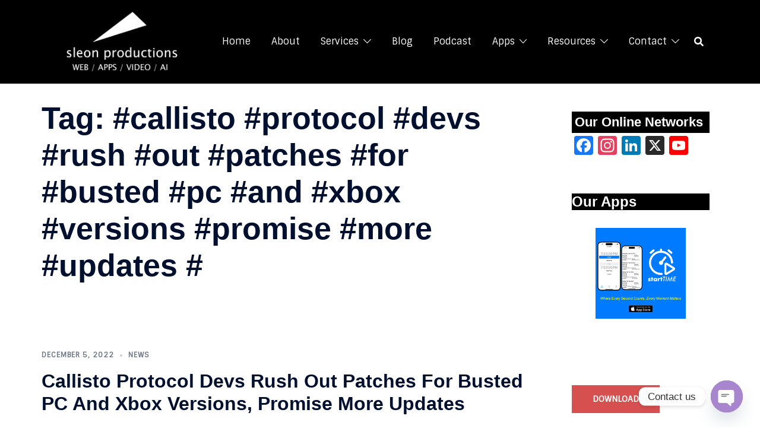

--- FILE ---
content_type: text/html; charset=utf-8
request_url: https://www.google.com/recaptcha/api2/anchor?ar=1&k=6LdczIEUAAAAAAP8FIXdyjIzSxZ4s62__loZcetf&co=aHR0cHM6Ly9zbGVvbnByb2R1Y3Rpb25zLmNvbTo0NDM.&hl=en&v=PoyoqOPhxBO7pBk68S4YbpHZ&size=invisible&anchor-ms=20000&execute-ms=30000&cb=qrdg3s7rhg9
body_size: 48652
content:
<!DOCTYPE HTML><html dir="ltr" lang="en"><head><meta http-equiv="Content-Type" content="text/html; charset=UTF-8">
<meta http-equiv="X-UA-Compatible" content="IE=edge">
<title>reCAPTCHA</title>
<style type="text/css">
/* cyrillic-ext */
@font-face {
  font-family: 'Roboto';
  font-style: normal;
  font-weight: 400;
  font-stretch: 100%;
  src: url(//fonts.gstatic.com/s/roboto/v48/KFO7CnqEu92Fr1ME7kSn66aGLdTylUAMa3GUBHMdazTgWw.woff2) format('woff2');
  unicode-range: U+0460-052F, U+1C80-1C8A, U+20B4, U+2DE0-2DFF, U+A640-A69F, U+FE2E-FE2F;
}
/* cyrillic */
@font-face {
  font-family: 'Roboto';
  font-style: normal;
  font-weight: 400;
  font-stretch: 100%;
  src: url(//fonts.gstatic.com/s/roboto/v48/KFO7CnqEu92Fr1ME7kSn66aGLdTylUAMa3iUBHMdazTgWw.woff2) format('woff2');
  unicode-range: U+0301, U+0400-045F, U+0490-0491, U+04B0-04B1, U+2116;
}
/* greek-ext */
@font-face {
  font-family: 'Roboto';
  font-style: normal;
  font-weight: 400;
  font-stretch: 100%;
  src: url(//fonts.gstatic.com/s/roboto/v48/KFO7CnqEu92Fr1ME7kSn66aGLdTylUAMa3CUBHMdazTgWw.woff2) format('woff2');
  unicode-range: U+1F00-1FFF;
}
/* greek */
@font-face {
  font-family: 'Roboto';
  font-style: normal;
  font-weight: 400;
  font-stretch: 100%;
  src: url(//fonts.gstatic.com/s/roboto/v48/KFO7CnqEu92Fr1ME7kSn66aGLdTylUAMa3-UBHMdazTgWw.woff2) format('woff2');
  unicode-range: U+0370-0377, U+037A-037F, U+0384-038A, U+038C, U+038E-03A1, U+03A3-03FF;
}
/* math */
@font-face {
  font-family: 'Roboto';
  font-style: normal;
  font-weight: 400;
  font-stretch: 100%;
  src: url(//fonts.gstatic.com/s/roboto/v48/KFO7CnqEu92Fr1ME7kSn66aGLdTylUAMawCUBHMdazTgWw.woff2) format('woff2');
  unicode-range: U+0302-0303, U+0305, U+0307-0308, U+0310, U+0312, U+0315, U+031A, U+0326-0327, U+032C, U+032F-0330, U+0332-0333, U+0338, U+033A, U+0346, U+034D, U+0391-03A1, U+03A3-03A9, U+03B1-03C9, U+03D1, U+03D5-03D6, U+03F0-03F1, U+03F4-03F5, U+2016-2017, U+2034-2038, U+203C, U+2040, U+2043, U+2047, U+2050, U+2057, U+205F, U+2070-2071, U+2074-208E, U+2090-209C, U+20D0-20DC, U+20E1, U+20E5-20EF, U+2100-2112, U+2114-2115, U+2117-2121, U+2123-214F, U+2190, U+2192, U+2194-21AE, U+21B0-21E5, U+21F1-21F2, U+21F4-2211, U+2213-2214, U+2216-22FF, U+2308-230B, U+2310, U+2319, U+231C-2321, U+2336-237A, U+237C, U+2395, U+239B-23B7, U+23D0, U+23DC-23E1, U+2474-2475, U+25AF, U+25B3, U+25B7, U+25BD, U+25C1, U+25CA, U+25CC, U+25FB, U+266D-266F, U+27C0-27FF, U+2900-2AFF, U+2B0E-2B11, U+2B30-2B4C, U+2BFE, U+3030, U+FF5B, U+FF5D, U+1D400-1D7FF, U+1EE00-1EEFF;
}
/* symbols */
@font-face {
  font-family: 'Roboto';
  font-style: normal;
  font-weight: 400;
  font-stretch: 100%;
  src: url(//fonts.gstatic.com/s/roboto/v48/KFO7CnqEu92Fr1ME7kSn66aGLdTylUAMaxKUBHMdazTgWw.woff2) format('woff2');
  unicode-range: U+0001-000C, U+000E-001F, U+007F-009F, U+20DD-20E0, U+20E2-20E4, U+2150-218F, U+2190, U+2192, U+2194-2199, U+21AF, U+21E6-21F0, U+21F3, U+2218-2219, U+2299, U+22C4-22C6, U+2300-243F, U+2440-244A, U+2460-24FF, U+25A0-27BF, U+2800-28FF, U+2921-2922, U+2981, U+29BF, U+29EB, U+2B00-2BFF, U+4DC0-4DFF, U+FFF9-FFFB, U+10140-1018E, U+10190-1019C, U+101A0, U+101D0-101FD, U+102E0-102FB, U+10E60-10E7E, U+1D2C0-1D2D3, U+1D2E0-1D37F, U+1F000-1F0FF, U+1F100-1F1AD, U+1F1E6-1F1FF, U+1F30D-1F30F, U+1F315, U+1F31C, U+1F31E, U+1F320-1F32C, U+1F336, U+1F378, U+1F37D, U+1F382, U+1F393-1F39F, U+1F3A7-1F3A8, U+1F3AC-1F3AF, U+1F3C2, U+1F3C4-1F3C6, U+1F3CA-1F3CE, U+1F3D4-1F3E0, U+1F3ED, U+1F3F1-1F3F3, U+1F3F5-1F3F7, U+1F408, U+1F415, U+1F41F, U+1F426, U+1F43F, U+1F441-1F442, U+1F444, U+1F446-1F449, U+1F44C-1F44E, U+1F453, U+1F46A, U+1F47D, U+1F4A3, U+1F4B0, U+1F4B3, U+1F4B9, U+1F4BB, U+1F4BF, U+1F4C8-1F4CB, U+1F4D6, U+1F4DA, U+1F4DF, U+1F4E3-1F4E6, U+1F4EA-1F4ED, U+1F4F7, U+1F4F9-1F4FB, U+1F4FD-1F4FE, U+1F503, U+1F507-1F50B, U+1F50D, U+1F512-1F513, U+1F53E-1F54A, U+1F54F-1F5FA, U+1F610, U+1F650-1F67F, U+1F687, U+1F68D, U+1F691, U+1F694, U+1F698, U+1F6AD, U+1F6B2, U+1F6B9-1F6BA, U+1F6BC, U+1F6C6-1F6CF, U+1F6D3-1F6D7, U+1F6E0-1F6EA, U+1F6F0-1F6F3, U+1F6F7-1F6FC, U+1F700-1F7FF, U+1F800-1F80B, U+1F810-1F847, U+1F850-1F859, U+1F860-1F887, U+1F890-1F8AD, U+1F8B0-1F8BB, U+1F8C0-1F8C1, U+1F900-1F90B, U+1F93B, U+1F946, U+1F984, U+1F996, U+1F9E9, U+1FA00-1FA6F, U+1FA70-1FA7C, U+1FA80-1FA89, U+1FA8F-1FAC6, U+1FACE-1FADC, U+1FADF-1FAE9, U+1FAF0-1FAF8, U+1FB00-1FBFF;
}
/* vietnamese */
@font-face {
  font-family: 'Roboto';
  font-style: normal;
  font-weight: 400;
  font-stretch: 100%;
  src: url(//fonts.gstatic.com/s/roboto/v48/KFO7CnqEu92Fr1ME7kSn66aGLdTylUAMa3OUBHMdazTgWw.woff2) format('woff2');
  unicode-range: U+0102-0103, U+0110-0111, U+0128-0129, U+0168-0169, U+01A0-01A1, U+01AF-01B0, U+0300-0301, U+0303-0304, U+0308-0309, U+0323, U+0329, U+1EA0-1EF9, U+20AB;
}
/* latin-ext */
@font-face {
  font-family: 'Roboto';
  font-style: normal;
  font-weight: 400;
  font-stretch: 100%;
  src: url(//fonts.gstatic.com/s/roboto/v48/KFO7CnqEu92Fr1ME7kSn66aGLdTylUAMa3KUBHMdazTgWw.woff2) format('woff2');
  unicode-range: U+0100-02BA, U+02BD-02C5, U+02C7-02CC, U+02CE-02D7, U+02DD-02FF, U+0304, U+0308, U+0329, U+1D00-1DBF, U+1E00-1E9F, U+1EF2-1EFF, U+2020, U+20A0-20AB, U+20AD-20C0, U+2113, U+2C60-2C7F, U+A720-A7FF;
}
/* latin */
@font-face {
  font-family: 'Roboto';
  font-style: normal;
  font-weight: 400;
  font-stretch: 100%;
  src: url(//fonts.gstatic.com/s/roboto/v48/KFO7CnqEu92Fr1ME7kSn66aGLdTylUAMa3yUBHMdazQ.woff2) format('woff2');
  unicode-range: U+0000-00FF, U+0131, U+0152-0153, U+02BB-02BC, U+02C6, U+02DA, U+02DC, U+0304, U+0308, U+0329, U+2000-206F, U+20AC, U+2122, U+2191, U+2193, U+2212, U+2215, U+FEFF, U+FFFD;
}
/* cyrillic-ext */
@font-face {
  font-family: 'Roboto';
  font-style: normal;
  font-weight: 500;
  font-stretch: 100%;
  src: url(//fonts.gstatic.com/s/roboto/v48/KFO7CnqEu92Fr1ME7kSn66aGLdTylUAMa3GUBHMdazTgWw.woff2) format('woff2');
  unicode-range: U+0460-052F, U+1C80-1C8A, U+20B4, U+2DE0-2DFF, U+A640-A69F, U+FE2E-FE2F;
}
/* cyrillic */
@font-face {
  font-family: 'Roboto';
  font-style: normal;
  font-weight: 500;
  font-stretch: 100%;
  src: url(//fonts.gstatic.com/s/roboto/v48/KFO7CnqEu92Fr1ME7kSn66aGLdTylUAMa3iUBHMdazTgWw.woff2) format('woff2');
  unicode-range: U+0301, U+0400-045F, U+0490-0491, U+04B0-04B1, U+2116;
}
/* greek-ext */
@font-face {
  font-family: 'Roboto';
  font-style: normal;
  font-weight: 500;
  font-stretch: 100%;
  src: url(//fonts.gstatic.com/s/roboto/v48/KFO7CnqEu92Fr1ME7kSn66aGLdTylUAMa3CUBHMdazTgWw.woff2) format('woff2');
  unicode-range: U+1F00-1FFF;
}
/* greek */
@font-face {
  font-family: 'Roboto';
  font-style: normal;
  font-weight: 500;
  font-stretch: 100%;
  src: url(//fonts.gstatic.com/s/roboto/v48/KFO7CnqEu92Fr1ME7kSn66aGLdTylUAMa3-UBHMdazTgWw.woff2) format('woff2');
  unicode-range: U+0370-0377, U+037A-037F, U+0384-038A, U+038C, U+038E-03A1, U+03A3-03FF;
}
/* math */
@font-face {
  font-family: 'Roboto';
  font-style: normal;
  font-weight: 500;
  font-stretch: 100%;
  src: url(//fonts.gstatic.com/s/roboto/v48/KFO7CnqEu92Fr1ME7kSn66aGLdTylUAMawCUBHMdazTgWw.woff2) format('woff2');
  unicode-range: U+0302-0303, U+0305, U+0307-0308, U+0310, U+0312, U+0315, U+031A, U+0326-0327, U+032C, U+032F-0330, U+0332-0333, U+0338, U+033A, U+0346, U+034D, U+0391-03A1, U+03A3-03A9, U+03B1-03C9, U+03D1, U+03D5-03D6, U+03F0-03F1, U+03F4-03F5, U+2016-2017, U+2034-2038, U+203C, U+2040, U+2043, U+2047, U+2050, U+2057, U+205F, U+2070-2071, U+2074-208E, U+2090-209C, U+20D0-20DC, U+20E1, U+20E5-20EF, U+2100-2112, U+2114-2115, U+2117-2121, U+2123-214F, U+2190, U+2192, U+2194-21AE, U+21B0-21E5, U+21F1-21F2, U+21F4-2211, U+2213-2214, U+2216-22FF, U+2308-230B, U+2310, U+2319, U+231C-2321, U+2336-237A, U+237C, U+2395, U+239B-23B7, U+23D0, U+23DC-23E1, U+2474-2475, U+25AF, U+25B3, U+25B7, U+25BD, U+25C1, U+25CA, U+25CC, U+25FB, U+266D-266F, U+27C0-27FF, U+2900-2AFF, U+2B0E-2B11, U+2B30-2B4C, U+2BFE, U+3030, U+FF5B, U+FF5D, U+1D400-1D7FF, U+1EE00-1EEFF;
}
/* symbols */
@font-face {
  font-family: 'Roboto';
  font-style: normal;
  font-weight: 500;
  font-stretch: 100%;
  src: url(//fonts.gstatic.com/s/roboto/v48/KFO7CnqEu92Fr1ME7kSn66aGLdTylUAMaxKUBHMdazTgWw.woff2) format('woff2');
  unicode-range: U+0001-000C, U+000E-001F, U+007F-009F, U+20DD-20E0, U+20E2-20E4, U+2150-218F, U+2190, U+2192, U+2194-2199, U+21AF, U+21E6-21F0, U+21F3, U+2218-2219, U+2299, U+22C4-22C6, U+2300-243F, U+2440-244A, U+2460-24FF, U+25A0-27BF, U+2800-28FF, U+2921-2922, U+2981, U+29BF, U+29EB, U+2B00-2BFF, U+4DC0-4DFF, U+FFF9-FFFB, U+10140-1018E, U+10190-1019C, U+101A0, U+101D0-101FD, U+102E0-102FB, U+10E60-10E7E, U+1D2C0-1D2D3, U+1D2E0-1D37F, U+1F000-1F0FF, U+1F100-1F1AD, U+1F1E6-1F1FF, U+1F30D-1F30F, U+1F315, U+1F31C, U+1F31E, U+1F320-1F32C, U+1F336, U+1F378, U+1F37D, U+1F382, U+1F393-1F39F, U+1F3A7-1F3A8, U+1F3AC-1F3AF, U+1F3C2, U+1F3C4-1F3C6, U+1F3CA-1F3CE, U+1F3D4-1F3E0, U+1F3ED, U+1F3F1-1F3F3, U+1F3F5-1F3F7, U+1F408, U+1F415, U+1F41F, U+1F426, U+1F43F, U+1F441-1F442, U+1F444, U+1F446-1F449, U+1F44C-1F44E, U+1F453, U+1F46A, U+1F47D, U+1F4A3, U+1F4B0, U+1F4B3, U+1F4B9, U+1F4BB, U+1F4BF, U+1F4C8-1F4CB, U+1F4D6, U+1F4DA, U+1F4DF, U+1F4E3-1F4E6, U+1F4EA-1F4ED, U+1F4F7, U+1F4F9-1F4FB, U+1F4FD-1F4FE, U+1F503, U+1F507-1F50B, U+1F50D, U+1F512-1F513, U+1F53E-1F54A, U+1F54F-1F5FA, U+1F610, U+1F650-1F67F, U+1F687, U+1F68D, U+1F691, U+1F694, U+1F698, U+1F6AD, U+1F6B2, U+1F6B9-1F6BA, U+1F6BC, U+1F6C6-1F6CF, U+1F6D3-1F6D7, U+1F6E0-1F6EA, U+1F6F0-1F6F3, U+1F6F7-1F6FC, U+1F700-1F7FF, U+1F800-1F80B, U+1F810-1F847, U+1F850-1F859, U+1F860-1F887, U+1F890-1F8AD, U+1F8B0-1F8BB, U+1F8C0-1F8C1, U+1F900-1F90B, U+1F93B, U+1F946, U+1F984, U+1F996, U+1F9E9, U+1FA00-1FA6F, U+1FA70-1FA7C, U+1FA80-1FA89, U+1FA8F-1FAC6, U+1FACE-1FADC, U+1FADF-1FAE9, U+1FAF0-1FAF8, U+1FB00-1FBFF;
}
/* vietnamese */
@font-face {
  font-family: 'Roboto';
  font-style: normal;
  font-weight: 500;
  font-stretch: 100%;
  src: url(//fonts.gstatic.com/s/roboto/v48/KFO7CnqEu92Fr1ME7kSn66aGLdTylUAMa3OUBHMdazTgWw.woff2) format('woff2');
  unicode-range: U+0102-0103, U+0110-0111, U+0128-0129, U+0168-0169, U+01A0-01A1, U+01AF-01B0, U+0300-0301, U+0303-0304, U+0308-0309, U+0323, U+0329, U+1EA0-1EF9, U+20AB;
}
/* latin-ext */
@font-face {
  font-family: 'Roboto';
  font-style: normal;
  font-weight: 500;
  font-stretch: 100%;
  src: url(//fonts.gstatic.com/s/roboto/v48/KFO7CnqEu92Fr1ME7kSn66aGLdTylUAMa3KUBHMdazTgWw.woff2) format('woff2');
  unicode-range: U+0100-02BA, U+02BD-02C5, U+02C7-02CC, U+02CE-02D7, U+02DD-02FF, U+0304, U+0308, U+0329, U+1D00-1DBF, U+1E00-1E9F, U+1EF2-1EFF, U+2020, U+20A0-20AB, U+20AD-20C0, U+2113, U+2C60-2C7F, U+A720-A7FF;
}
/* latin */
@font-face {
  font-family: 'Roboto';
  font-style: normal;
  font-weight: 500;
  font-stretch: 100%;
  src: url(//fonts.gstatic.com/s/roboto/v48/KFO7CnqEu92Fr1ME7kSn66aGLdTylUAMa3yUBHMdazQ.woff2) format('woff2');
  unicode-range: U+0000-00FF, U+0131, U+0152-0153, U+02BB-02BC, U+02C6, U+02DA, U+02DC, U+0304, U+0308, U+0329, U+2000-206F, U+20AC, U+2122, U+2191, U+2193, U+2212, U+2215, U+FEFF, U+FFFD;
}
/* cyrillic-ext */
@font-face {
  font-family: 'Roboto';
  font-style: normal;
  font-weight: 900;
  font-stretch: 100%;
  src: url(//fonts.gstatic.com/s/roboto/v48/KFO7CnqEu92Fr1ME7kSn66aGLdTylUAMa3GUBHMdazTgWw.woff2) format('woff2');
  unicode-range: U+0460-052F, U+1C80-1C8A, U+20B4, U+2DE0-2DFF, U+A640-A69F, U+FE2E-FE2F;
}
/* cyrillic */
@font-face {
  font-family: 'Roboto';
  font-style: normal;
  font-weight: 900;
  font-stretch: 100%;
  src: url(//fonts.gstatic.com/s/roboto/v48/KFO7CnqEu92Fr1ME7kSn66aGLdTylUAMa3iUBHMdazTgWw.woff2) format('woff2');
  unicode-range: U+0301, U+0400-045F, U+0490-0491, U+04B0-04B1, U+2116;
}
/* greek-ext */
@font-face {
  font-family: 'Roboto';
  font-style: normal;
  font-weight: 900;
  font-stretch: 100%;
  src: url(//fonts.gstatic.com/s/roboto/v48/KFO7CnqEu92Fr1ME7kSn66aGLdTylUAMa3CUBHMdazTgWw.woff2) format('woff2');
  unicode-range: U+1F00-1FFF;
}
/* greek */
@font-face {
  font-family: 'Roboto';
  font-style: normal;
  font-weight: 900;
  font-stretch: 100%;
  src: url(//fonts.gstatic.com/s/roboto/v48/KFO7CnqEu92Fr1ME7kSn66aGLdTylUAMa3-UBHMdazTgWw.woff2) format('woff2');
  unicode-range: U+0370-0377, U+037A-037F, U+0384-038A, U+038C, U+038E-03A1, U+03A3-03FF;
}
/* math */
@font-face {
  font-family: 'Roboto';
  font-style: normal;
  font-weight: 900;
  font-stretch: 100%;
  src: url(//fonts.gstatic.com/s/roboto/v48/KFO7CnqEu92Fr1ME7kSn66aGLdTylUAMawCUBHMdazTgWw.woff2) format('woff2');
  unicode-range: U+0302-0303, U+0305, U+0307-0308, U+0310, U+0312, U+0315, U+031A, U+0326-0327, U+032C, U+032F-0330, U+0332-0333, U+0338, U+033A, U+0346, U+034D, U+0391-03A1, U+03A3-03A9, U+03B1-03C9, U+03D1, U+03D5-03D6, U+03F0-03F1, U+03F4-03F5, U+2016-2017, U+2034-2038, U+203C, U+2040, U+2043, U+2047, U+2050, U+2057, U+205F, U+2070-2071, U+2074-208E, U+2090-209C, U+20D0-20DC, U+20E1, U+20E5-20EF, U+2100-2112, U+2114-2115, U+2117-2121, U+2123-214F, U+2190, U+2192, U+2194-21AE, U+21B0-21E5, U+21F1-21F2, U+21F4-2211, U+2213-2214, U+2216-22FF, U+2308-230B, U+2310, U+2319, U+231C-2321, U+2336-237A, U+237C, U+2395, U+239B-23B7, U+23D0, U+23DC-23E1, U+2474-2475, U+25AF, U+25B3, U+25B7, U+25BD, U+25C1, U+25CA, U+25CC, U+25FB, U+266D-266F, U+27C0-27FF, U+2900-2AFF, U+2B0E-2B11, U+2B30-2B4C, U+2BFE, U+3030, U+FF5B, U+FF5D, U+1D400-1D7FF, U+1EE00-1EEFF;
}
/* symbols */
@font-face {
  font-family: 'Roboto';
  font-style: normal;
  font-weight: 900;
  font-stretch: 100%;
  src: url(//fonts.gstatic.com/s/roboto/v48/KFO7CnqEu92Fr1ME7kSn66aGLdTylUAMaxKUBHMdazTgWw.woff2) format('woff2');
  unicode-range: U+0001-000C, U+000E-001F, U+007F-009F, U+20DD-20E0, U+20E2-20E4, U+2150-218F, U+2190, U+2192, U+2194-2199, U+21AF, U+21E6-21F0, U+21F3, U+2218-2219, U+2299, U+22C4-22C6, U+2300-243F, U+2440-244A, U+2460-24FF, U+25A0-27BF, U+2800-28FF, U+2921-2922, U+2981, U+29BF, U+29EB, U+2B00-2BFF, U+4DC0-4DFF, U+FFF9-FFFB, U+10140-1018E, U+10190-1019C, U+101A0, U+101D0-101FD, U+102E0-102FB, U+10E60-10E7E, U+1D2C0-1D2D3, U+1D2E0-1D37F, U+1F000-1F0FF, U+1F100-1F1AD, U+1F1E6-1F1FF, U+1F30D-1F30F, U+1F315, U+1F31C, U+1F31E, U+1F320-1F32C, U+1F336, U+1F378, U+1F37D, U+1F382, U+1F393-1F39F, U+1F3A7-1F3A8, U+1F3AC-1F3AF, U+1F3C2, U+1F3C4-1F3C6, U+1F3CA-1F3CE, U+1F3D4-1F3E0, U+1F3ED, U+1F3F1-1F3F3, U+1F3F5-1F3F7, U+1F408, U+1F415, U+1F41F, U+1F426, U+1F43F, U+1F441-1F442, U+1F444, U+1F446-1F449, U+1F44C-1F44E, U+1F453, U+1F46A, U+1F47D, U+1F4A3, U+1F4B0, U+1F4B3, U+1F4B9, U+1F4BB, U+1F4BF, U+1F4C8-1F4CB, U+1F4D6, U+1F4DA, U+1F4DF, U+1F4E3-1F4E6, U+1F4EA-1F4ED, U+1F4F7, U+1F4F9-1F4FB, U+1F4FD-1F4FE, U+1F503, U+1F507-1F50B, U+1F50D, U+1F512-1F513, U+1F53E-1F54A, U+1F54F-1F5FA, U+1F610, U+1F650-1F67F, U+1F687, U+1F68D, U+1F691, U+1F694, U+1F698, U+1F6AD, U+1F6B2, U+1F6B9-1F6BA, U+1F6BC, U+1F6C6-1F6CF, U+1F6D3-1F6D7, U+1F6E0-1F6EA, U+1F6F0-1F6F3, U+1F6F7-1F6FC, U+1F700-1F7FF, U+1F800-1F80B, U+1F810-1F847, U+1F850-1F859, U+1F860-1F887, U+1F890-1F8AD, U+1F8B0-1F8BB, U+1F8C0-1F8C1, U+1F900-1F90B, U+1F93B, U+1F946, U+1F984, U+1F996, U+1F9E9, U+1FA00-1FA6F, U+1FA70-1FA7C, U+1FA80-1FA89, U+1FA8F-1FAC6, U+1FACE-1FADC, U+1FADF-1FAE9, U+1FAF0-1FAF8, U+1FB00-1FBFF;
}
/* vietnamese */
@font-face {
  font-family: 'Roboto';
  font-style: normal;
  font-weight: 900;
  font-stretch: 100%;
  src: url(//fonts.gstatic.com/s/roboto/v48/KFO7CnqEu92Fr1ME7kSn66aGLdTylUAMa3OUBHMdazTgWw.woff2) format('woff2');
  unicode-range: U+0102-0103, U+0110-0111, U+0128-0129, U+0168-0169, U+01A0-01A1, U+01AF-01B0, U+0300-0301, U+0303-0304, U+0308-0309, U+0323, U+0329, U+1EA0-1EF9, U+20AB;
}
/* latin-ext */
@font-face {
  font-family: 'Roboto';
  font-style: normal;
  font-weight: 900;
  font-stretch: 100%;
  src: url(//fonts.gstatic.com/s/roboto/v48/KFO7CnqEu92Fr1ME7kSn66aGLdTylUAMa3KUBHMdazTgWw.woff2) format('woff2');
  unicode-range: U+0100-02BA, U+02BD-02C5, U+02C7-02CC, U+02CE-02D7, U+02DD-02FF, U+0304, U+0308, U+0329, U+1D00-1DBF, U+1E00-1E9F, U+1EF2-1EFF, U+2020, U+20A0-20AB, U+20AD-20C0, U+2113, U+2C60-2C7F, U+A720-A7FF;
}
/* latin */
@font-face {
  font-family: 'Roboto';
  font-style: normal;
  font-weight: 900;
  font-stretch: 100%;
  src: url(//fonts.gstatic.com/s/roboto/v48/KFO7CnqEu92Fr1ME7kSn66aGLdTylUAMa3yUBHMdazQ.woff2) format('woff2');
  unicode-range: U+0000-00FF, U+0131, U+0152-0153, U+02BB-02BC, U+02C6, U+02DA, U+02DC, U+0304, U+0308, U+0329, U+2000-206F, U+20AC, U+2122, U+2191, U+2193, U+2212, U+2215, U+FEFF, U+FFFD;
}

</style>
<link rel="stylesheet" type="text/css" href="https://www.gstatic.com/recaptcha/releases/PoyoqOPhxBO7pBk68S4YbpHZ/styles__ltr.css">
<script nonce="fk9hUaKj2NmRJguWkOwuvQ" type="text/javascript">window['__recaptcha_api'] = 'https://www.google.com/recaptcha/api2/';</script>
<script type="text/javascript" src="https://www.gstatic.com/recaptcha/releases/PoyoqOPhxBO7pBk68S4YbpHZ/recaptcha__en.js" nonce="fk9hUaKj2NmRJguWkOwuvQ">
      
    </script></head>
<body><div id="rc-anchor-alert" class="rc-anchor-alert"></div>
<input type="hidden" id="recaptcha-token" value="[base64]">
<script type="text/javascript" nonce="fk9hUaKj2NmRJguWkOwuvQ">
      recaptcha.anchor.Main.init("[\x22ainput\x22,[\x22bgdata\x22,\x22\x22,\[base64]/[base64]/[base64]/[base64]/[base64]/UltsKytdPUU6KEU8MjA0OD9SW2wrK109RT4+NnwxOTI6KChFJjY0NTEyKT09NTUyOTYmJk0rMTxjLmxlbmd0aCYmKGMuY2hhckNvZGVBdChNKzEpJjY0NTEyKT09NTYzMjA/[base64]/[base64]/[base64]/[base64]/[base64]/[base64]/[base64]\x22,\[base64]\\u003d\\u003d\x22,\x22cijCpMKtEgE/[base64]/DrRLCjMOXw5U/[base64]/Ch8Ouw7E6b2JoLcKeGC3CjBHClksBwp3DhcO5w4jDsz7DgzBRBSFXSMKHwrU9EMOkw6NBwpJZDcKfwp/[base64]/[base64]/DiMKPf8KJwoswwrXCl8KLwrlEAcOswrDCi8KHBcK+cyfDjsOGPxHDh0ZCIcKTwpfCvsOoV8KBTMKcwo7CjWHDiwrDpibCtx7Ck8ORCCoAw4NWw7HDrMKzD2/DqnTCkzsgw4fCjsKOPMKmwp0Ew7N1wpzChcOcb8OUFkzCtsKaw47Dlz7CnXLDucKMw4NwDsO9YU0RR8K0K8KOBcK1LUYaDMKowpAIAmbChMK9Q8O6w58nwosMZ0l9w59LwpvDr8Kgf8K2wp4Iw7/Dm8K3wpHDnWIeRsKgwqHDr0/DicOMw6MPwotJwq7CjcObw5LCuShqw5JxwoVdw7zCsgLDkVscH1BzLMKkwpwhQMOmw5jDvEjDg8Ovw5pySMK9f2LCv8KFLh8WYikWwqtCwotNVUrDicO5ekjDqsKjNWhiwpxbPcO4w5LDmQ3Cr23CuxPDtsKWwp3Cq8OOdcKdCnDDqV5Rw611RsOFw74/wrEFI8O5ByHDrcKKeMKpw5XDnMKMZV4gCsK3woLDkW5vwrrCsW3CrMOeH8OkMyPDiivDiyLDscOtN2zDgAQewqZGK1p/NMOcw4tKIMKZw7/CvXLDll/Dm8KTw5LDgGhtw4vDqSl4N8OQwrbDsyzCrgh/w6LCunMUwoXCvsKsbcO8XMK3w57CgnIkXxrDjVBkwpA2UgLCmT4+wo/CiMO6PDUfwq5twoxUwp0fw482AMO+fcO2wpdjwpA8bkDDplEYPcO9wqjCuBpDwphtw77DlMKkPsKTKMOCMnQ+w4sRwqbCu8OARsKBKkd9DcOPHxrCvWnDjkTDg8KgQsOxw68IPMO2w7/[base64]/EV/DlQcBKzjCtBQww6PDpcKvcyvDvTAIw6LCjcKIw4HCpsKXQFRkVgcyB8KpwoBREsOcJE5+w5Q0w4LCphLDkMO4w6YsfU5/woZFw7JNw4fDmTbCmsOew54SwpwDw5zDu05wNE7Dmw7ChEZQETAzfcKCwotvY8O0wrbCv8KiPsOAwonCs8OtLy9dNDnDq8OYw4srSzPDk2MCDgwIPMOQJB/CocKHw5wlaiBrYyvDoMKLM8KqN8KlwqXDvsOcLVvDnUPDvBUDw7zDosOkUV/CvzY2b0zDjQgEw40cPcOMKBPDqxfDlMKAdE8TK3bCvyotw7QwVFMKwpdzwo4URmDDmMOWwoLCvE0kRsKpN8KXWcOHbWwoU8KzOsKGwpYyw6DChBlyGjrDoBllCsKgL1l/CTMKNEM+LyLCkljDjkfDtAorwqkiw5ZZfcKcEGQ7AsKhw5bCoMO3w6nCn1Faw5Q3bsKfeMOYTn3CiHBxw7dcDzDDqiDCv8Olw73Dl2p0EiXDkSseXMOPwpJHKQRmTnhdSGQXMlzCl0/CosKDIxjDiA/DoRrCjADDpDHDhBjCuxLDv8OwCcK9OxTDtcOYbXcDEjAFZyHCuVMybTd4MsKaw5DDocOKRcOvbMOXKMK/eTIBZVpTw7HCs8OJFWliw73DnVXCmcOgw4HDrnDClWogw7hhwpkOL8KvwrjDmVspwojDrWfCnMKdC8ODw7UvJcKOVS5lO8Kgw6V5w6vDhBHDqMOuw5zDkMOHwpscw4XCuwzDvsKnacKaw4vCkcONw4DClWzCvHFMX2TCkyMJw6g2w7XDuCvClMKEwozDgDwPM8Oew4/DisKqIsOqwqYZw53DtsONw6jDr8OnwqXDtsOmGgo5YRIlw7VJBsO4McKodyFwfQdyw7LDmsO4wrlQwqrDqihQwp0+wrzDow/ClDY/wq3DoSHDncKSZAp3RTbCh8K2WsOnwqIdTMKEw7TCry/CmMKnHcKcBTHDlywLwpTCvwTCiDgsMcKtwq7DqQrCu8OxKcKMLnMHRMOVw6YnNz/ChCXCin9uOMOZScOkwo/Dgz3DtMOBWRDDqivCino4fcKhwpfCtB/[base64]/DicOfO8O6w6vCvxvDqUUlGmLDo8KyD29Gw47DrwjCjcKIwqouSDHDjsOhM2XCqcOCGG4SQsK2dMOlw5ZjbWnDgsOxw57DuwzCrsOVbMKoS8KhOsOQZDI/JsKQwqnDvXsswpkaLgnDrDLDkzzCvsOoKSkHw6XDqcKGwq3CrMOIwpQ/wpQfwpoYw5xBwowZwonDv8Kgw4NHw4VBQ2nCn8KowoQUwoNCw7kCFcOxG8KZw4jCrsOQw4sWKlbDocO4w7zDumDDhcKDwr3CucOzwoN/[base64]/DhjR+w4kNBsKRAyfDpcOTw7x8VVBJw54Hw4FcQsOfwqc0DEPDuTs+woJBwo0mfjwxwqPDo8KRBF/[base64]/DsMKqcWBtw6HCnH7CpWA8wq7DmsK7wrIbdcOHw5pSIsOewpA/McKjwpTDusKpfMO2IMOzw4/CnxXCvMKEw45xOsOzNMOvIcOgw6vCj8KOMsOKUlXDkBA+wqNEw7zDqsKmGcOmE8K7I8OfEXJaQAPCqDjCoMKaHhJPw6g3w5/DvU1haQPCigQyWsKYLcODw7vDj8OjwrHDsybCoXrCjVFawoPCigfCrcOVw5zCg1jDvcKZwpoFw6Fxw60ow5IYDz/CigfDs1Q9w7/CoX1FXsO5w6Y4wow8VcKNw4jCgcKVKMOowozDkCvCuALCuDnDnsK/CzsFwqdyX38BwqPDnkkcFifCrMKqF8OZGUrCocOpY8OXD8KgFkTCoWbCvsOyOnAwQ8KNZsKXwqvCrFLCpkBAwr/CjsO0VcOHw7/CuX7DhsOLw6/DjsKfO8O+wrTDjyNLw68xEMKtw5PDnFRsZ1PDlQRWw7nCj8KmZ8Obw5nDk8KMM8Ogw7tzScO8ZcK4F8KZP0Abwp1Lwp9hwrpSwrbDvHZdw6tUT37DmUktwq/Ch8OvTA9CQyR5BA/CkcOlw67CoR4ow4EGPSxVJ3hCwpMiaF0rHWYLDlnClT5ZwqjDhC/CoMKzw5TComVAL0s9w5PDsHDCqsO7w4Row5BuwqrDmcKpwrcBVl/CksO9woE0wqpiwqTCqcKDw6nDinZpUD5qwqwBFW0MWSPDusKrwrZ1SEx1RFZlwoXCtVHDj0jDgTfDog/[base64]/JsK8RS9GasKawoBCPMOUwos+bsOewrdlDMO7GsO6w4oLCMOTLcOpwr/Dl1Itw4YdT0zDkXbCvsKlwp/DjUQFL3LDkcO4woY/w6HCjsOKwrLDjyDCqjMdNFtmL8OzwqpdSsOqw7HCrMObSMKPDsO3wocDwpzDkXPCkcK1VGY5GFbDssK3EsOZwqvDu8KubQzCsijDuEp1w7XCk8O8w4MpwrLCk3jDl3/DnghlZHsAFcK1asOdbsOHw6gZwqMpdhfDlEsKw641L3/DrsOvwrREasKlwqMcZGNqwoBQw4QeV8OpfzjDund2UMOVHRI1TsK7w7I8w6HDh8KYewDDg0bDtRTCosO9IRzDmcO2w4fDj27DncO2wp7DqiZNw4PChcOLBhh/[base64]/[base64]/w7FQThrDj8K/[base64]/[base64]/w4hew4LCu8O3wpcOQCbDhcKEJH8Vwq7CklY3ZsKSI1jDmUcgP2nDqsKINn/DssOswp1XwoXCk8OfGcK4IX7DhsOGPy9ABmc3Z8OmBCYHw4x2KcOWw57CsQtSN0jCrR/CmS4Tc8KIwo9WZ2g/dwPCpcKtw7EeBsKHVcOVPBJlw5h2wozDhAPCqMKSwoDChMK3woPCmC0bw6nDqmgSwpjCssKvBsKTwo3CpcOHWhHDnsKPbsKfEsKvw6pPJsOqMGDDrMK/CiPDmsOHwq/[base64]/wo7DosOrw6cJOQEqacO8w6jDkiFRw6RJw7/DuHhAwqLDh0LCg8Klw6TDtMOawp3ClMKaTMODJcO1WMOpw5Bowrx3w4J6w7XCl8O3w64yaMO1W2nCgnnCi1/CqMK1wqHCi0/DocKXTT1UUAfCoWzDrsOMPMOlWWHCocOjHnIQAcOIfQDDt8KvPMKLwrJaV2wHw4jDjsKvwrjCoTgwwpzDs8KaO8KjBcOvXj/CpzNhRCjDrmfCq0HDuA4VwrxFO8ONw7l4LsOXY8KaL8OSwpxQBh3Dt8ODw458a8Obw5sfwrHCrDkuw4LDrx0bTCZyJzrCo8KBw6FWwqHDpcOzw71gw4nDsG93w5cWb8O9YcOtY8KjwpDCkcOaERvCjl4qwpw/w7sRwpgYw6drNMOEworCrTksI8OdLErDiMKlcVPDtF9mX0LDngXDgErDmsKZwp5uwoQSLS3DlghLwqzCvsKbwrw2YsOrPk3Dhm3CnMOkw7sNKcOsw6lwRMOLwoXClsK0w7/DnMKiwoZew6QIRsKVwrEiwr/Dihp+EcObw4jCtz9ewpnCh8OEBCcAw71cwpjCksKswrMzP8Kqwqowwo/Dg8OxCMKWPsObw7ADXR7DocOLwot9OBvDhzfCtCoUw5nChk5qwqrCnsOtKMOZNz0Ywo/[base64]/NMKSw44ZKMOUQsOwwqE+wr3DvcOAwr/DixnDqwrDrS/DvDbCo8OdcWrDtsOcw4dNNUvCghPCm3nDgRXDtxojwobCusKgKHxFwpUGw7/[base64]/CmMOmw7wBwr9dw7VKw4t/I11/[base64]/[base64]/DuMOaeMOVY8O+w5HCncKLWcKnwr3Cn8Ofwo5NXVYLwprCscKUw6tTa8O9d8K7wqdke8Kwwp1Hw6XCusOlUcO4w5zDlcKXBFbDvwfDnMKuw6jCrMKlcHdDNcOSesOEwqc9w44YJFsCJh9ewpHCk37ClcKmeQ/Dp3PCtEkybFXDti1fI8K/[base64]/Dq8Khw4HDk8KTwpjCr8KEw6AxDsKWw5xzwprChsKlGV0tw6/[base64]/Dl8ODAigvBsKlwqnDsQpyCCrDgMO/AMOLBltdW07DocKjHSFuJEA9KMK/Qw3ChsOOD8K6LsOzw6PCo8OQbmHCiRVNwqzDrMOtw6zDkMO/WRPCqm3Dq8Kbwo9DfQXCiMOow4/[base64]/CuMOGwp3DlMOsXE/CpsKmwoLDhEYtwpPCs1PDqcO2Q8K1wrTCo8KqWQ3CrGHCncKcU8KTwpjCuDlIwqfCvsKlw7hPOcOUPW/CksOnMl1Qw5HCnxZtb8OxwrVJS8KPw75WwrcXw6USwqp5c8Kvw7rCscOLwrXDmsK8GELDqVXDmE7CgDYRwq/[base64]/wr7CgyJWLX3Dug7DlV0Owr1MIsKww7nChcKlBwIuw6bDvD/[base64]/w7cgR8KtQxoAR8KJw7HCuyLDu8KAIMOww7HDr8Kvwrgpeh/CvkTDmQ4ww6VHwp7Dk8K7w63Cl8Kbw7rDggRbbMK6IEoAKmbDiWU6wr3Dl1LCom7DmcO/wrdsw7kuCsK0QsOUXMKOw79daDPDvsO3w5JzXcKjURLDqsOrwr/[base64]/HxROV8O8w5TDmiHCpDvCrjM/w7XCjMOUUnvCoDhAalnCq23Cuk8Hwqdxw4HDnMKNw6bDslHCh8Kow5nCnMOLw7RyH8OHBcOFMDxRNn8cZsKRw49ywrBhwp1Iw4wdw6gjw5B7w7bDjMO2EipwwrNHTyHDssKyN8KMw5vCscKde8OPTDzDnh3CrcKnYBzCh8Onwr/Cp8OvPMOUUsOUYcKeCyfCrMKsEQAlw7BGPcOSw48dwoXDqMK7KxdVw7wia8KNX8KQGRDDtGjDhMKPK8OLXsOpccKTTH18w5cowoQBwrxaY8OUw4/[base64]/CiDnCk1Q4w4DDmkpVTXMQWMKVZMK5w4LDhcKEAMOlwrwVLsOowp3Dr8KJw6/DtsKtwoHCsBPCqTjCkRhKEFPDszXCt0rCgMOaLsOqU2s7J1/CvsOQP1HDoMOmw6PDsMO/BDIZwpLDpyjDjcKNw55mw6Y0JMOVFMKcbsKSHTDDnl/CksOwJlpfw6ouw7kuwpvDoHA2YUxtIcOew4d4SS3Cq8KlXMOiOcKSw6FPw7XDqTbChVrCk3vDncKLEMKNB2tWKTJEYMKmGMOjPcO+N3M9w4TCq3DDv8OJXcKTwrTCvMOswq5pb8KiwoHCpRvCq8KMwqvCiApqwrYEw7fCocKkw6/ClHrCigQowqnCg8KLw5wAwoPDjB8NwobCuVlrHsK+GcOHw4hGw7dFw4zCmMONGUN+w5FTwrfCjVzDhXPDhWjDnTIQw51UVMKwZzDDqjYUVXwqd8OXwoTDgw82wpzDvMOAwo/DkldBZmskw6TCsV3DuX58HCpvHcKCwo4YKcOsw5rDoC0wGsO2w6XCo8KOZcOyB8OpwoQZcsOWWkssYsOVwqbCj8Kxwqg4w5AZbC3CmTrCsMKew67DlMO/MS9wfGokKkXDhWvCug7Dlk54wqzCjmrCngrDg8K6w6MCwrA4HVkTIMO8w7vDphUuwrHDvwxEwrvDoGghw4BVw69Lw5ldwo/DoMORfcOUwo9JeWhcw4zDmGXCu8KaZk9sw5XCly8/JcKhKnk/ABJiMMOWwqfDrcKIfsOYw4HDoR/[base64]/Dvz7ClsKeRHZPwqLCkD/CoHPCqzlwK8KLQMOtEXzDpsKKwoLCoMKncyLCv29wK8KRG8OjwqZXw57CpMKBHcKTw6vClS3CkifCulQBWsKGX3YLw7jClR9qTMO5wqXDlVnDsiciwqp1wqYfGk7Cs0bCuWnDoTHDuXfDowbDt8OXwqISw4xew7TCgE0Ywrodwp3Cm3/DocK/w7bDmcOJQsOcwrx/JjB3wpDCt8Omw7cPw77CisKnAQbDqC7Dl2jCicOILcOpw5V2w5B4wrx2w6Urw7oQwrzDn8KCcsK+wrHDjcK/VcKaV8K4LcK2O8O9w6jCo2wRw6wewr87w4XDrkvDo03CtyHDqlDCiS/[base64]/wqjDtx3CulNJYMKPwqk+w7tIPHccw4LDrMONacOgQsOswptRw6vCunjDkMKTey3DpTPCgsOGw5dXPQLDrUViwrQvw6psB2jCvMK1w7ppDCvCvMK5EnXDvkImw6PDnRLCkxPDr0p/[base64]/Cs8OMXcKew7jDk0ZQCEIYVMOGW1FgPcOOBMOrJHh3w5jCj8OkbcKDcVQ+wrrDtFYTwp82F8KrwpjCi3s0w4UKHsK2w7HCv8Ovwo/ClMKzNMOdSEZEEAnDu8O2w6QnwpptUX0cw6fDqyHDn8K/w5fCssOIwqLCgMOUwrUxRcKnfinCrlbDsMKEwplsMcKwIUDChHbDmcKVw6jDqsKCQR/CqsKKCQHCsH5YXsOAw7DDpcKHwo5TP0ERN33CoMOcwrshcsOfRHbDksKeM1rCicOVwqJ+E8KYQMKJdcKLesKKwrFCwoDDpwMGwqtKw6rDnxZmwq3CsH1Cwp3DrWBYJcORwrclw6zDtk/[base64]/[base64]/[base64]/CicKnw4rCuMO1dsK1wqjDohTDryXDqU8ewoTDgcKicsK7IMK2M30fwpsZwqYhMhHDgw1Qw6zClTPClWInwpnDjz7DmkV9w57DqVM4w54pw7fDihbCuhcLw7rCvTleEC4qIU/DhiY9IsOkU3vDusOLbcOpwrZ0O8KywozCscO+w6vCoxTChVMSPT4kCnYiw67DpjRcEiLChHRGwoTCi8O6wrhMMcOJwq/DmH4oOMKSFgjCgljCtB0Aw4bDi8O9AzJ8wprDrBXCtMKOJsK3w6lKwp4Vw7FedMK7QsO5w4/DvcKTFwxSw5fDm8KCw7swaMO4w4/CiwfCisO2wr0Nw4DDjMKKwrDDv8KAw4vDm8K5w6dJw5LDrcODbXp4YcKUwqPDh8OKwoZWC2ATw7haUhnCriXDq8OYw4rCiMOzccK8UQnChCg1wogTw4JmwqnCtTzDkMKiaRrDp2LDgMOjwrnDuELDnWXCkcO2wqFmPCXCnFYYwrVvw7B8w7liJMOQDgFnw5LCoMKOw7/CnT/[base64]/CnHErw4sPbj8ywpsVw5fDksO9wpDDicKWw44zwr5kT0TDjMKTw5TDk0TCpcKgTsKAw6vDhsO0ecOPScOhXijDl8KJZ0zDg8KhMsOTRV/CicOfNMOZw6wKAsKww7HChy59w7MFOD00wrXDhljDucOUwpvDh8KJLiFww4PDlsOawozCk3vCuhxjwo9ubcODMMOcwq/Cs8Kmwr/CknnCuMK9QcK+EcKgwpjDsl1ZR0B9fcKYUMOaXsKNwqvCjMKOw4kmw7Ezw7bCj1Vcw4jCoHXClmPCkljDpWIPw6zCncKXP8KEw5pNLV1/w4bCtcO7LGDCjmBSwq1Cw5R+FMK9clYIY8KxK23DohljwqoBwoDCu8O/TcOGZcOJwqV2wqjCpcKRbMO1YcKMV8KPDGgcwoHCv8KEIyjChWHDh8OaagUoLiwZDRjDnMO6OcOGw7t0O8KRw7tsRFbCvSXCt1DCgWXCs8Oqci7DvMODQMKsw6A7Q8O0IBDDq8K7NyAJBMKiI3BYw4p0fcKzfCrDscO/wqrCm0FSWcKfACM8wqMNw5zCisOAKcKXUMOMw70EwpLDkcOFw6/DkFcgK8KqwoxFwrnDln8rw6bDlT/ChMKKwoE7wqLDiAfDtxt+w5t6fsKbw7DCiBPDlcKlwq7DhMO9w547MMOqw5UUFMK9a8KJRsK8wqDDuzR/[base64]/Dk8O+wpTDlEtZWiDDhDLDusKywptaw6PCrm1NwoHDuHMLw63DqW4IHcK0RMK7IMK2wo57w5PDosKVECjDigvDsS3CigbDnXTDlCLClVfCsMKNMMKJIsKADsOZB2jCjVoawrbCgGcAAG8nPzrCkGvChB/Cj8KpF1hgwqIvwrJZw6TDssKGZUARw7rCusKzwr7DrMK/[base64]/DtcO8wpbDv8Olw7jCksKRwoRgbMKrfCHChcOqNcKyfcOGwpI/w43DuF4qwrfDk18hw5nDlF9XUirDkGfCg8KKwrzDq8OLw4diSjJcw43DucK9IMK3w75Hw73CnsOXw7/Dv8KDM8OjwqTCvnE6w4ssDxQzw4IAXMOYcQZWw5sXwoHCqiEdw57CicKsNxcjfy/[base64]/NmEpwrFwLEPCmMKaw5/DocOAXSvCngbClsKoesKHOMK8w4zChMOPBExVwqfCkMKUDcKtLTXDuiTCksOQw7sEf23Dm1vDssO8w5vCgBAgbcOvw4ACw7gLwqIDeBJ8Ig0rwp/[base64]/Cg1DDhcO3A23CsMKlDsKENcO+w7LDo1x0JsKVwp3Dg8KdP8O/[base64]/[base64]/[base64]/Clz/DmQPCoDHDgF4QwoZgwoxswo7CoA7DlWDCt8OUJVrCn23DkcKUfMKCNCsJFnzDpyozw4/CmMKSw7/CtsOGwpfDqx/[base64]/woseayfChcOrPFMmbWxGUSfCmlF0w7DDiMOWPsOie8KRbQAlw6sLwo7Dm8OSwpsJCMO/[base64]/w5zDr8OzwoPCrgR7ZMKkZgbDksKOw40Ow6bDmcO3P8KCRwDDkxLCumltw63DlcKkw7BNaXQkJ8OgaFPCucO3wofDuXhJasOJTiTDl31fwr7ChcKbbELCu3BEw7/CvwXCghlyI1LCqz4sBAkSM8KVw5jDlTbDlsKzWWQawpRswprCv2ksNcKrAy/DogMaw6/CiHcUH8OIw4LDgTtNfhDDq8KSTC40WRjCskZxwrp9w74fUH1Aw44JIsO+c8KBfQgFDEFJw7/CocKzTW/CuwMUaXfCuFNMHMK6D8KpwpNxdVU1w74tw5DDniTCtMKPw7N8cnrCn8KJWmzDnjMIwoFeKhJQVzpvwqbDocOLw5nClcOJw6/ClgTDh0UVA8Knwq5Bb8OMKUnChzguwoPDrMOMwp3DvsO4w6zCkifClQ/DrsKYwpsxwpLCocOfVmhgbcKYw4TClHLDmQjDjh7Cq8KTGhJBOh0AWG11w7wLw6VOwq3Ch8KJwqVCw7DDsFzCoVfDvSg2L8KoMCNRIcKeGMOuwq/DqMOCY094w5LDj8Kuwr9fw4LDqsKiT0bDvsKoYBvDp0I+wqBVZcKtdXtdw7sjwp8HwrPDvW/CngVsw7rDosKVw4pudsOXwpbDvsK6wqvDun/CgxdQXhXCtsOFXisdwpdiwrF6w53Dp1hdHcKbakAaQXfDusKMwpbDkHtRwrcGfEQEIhx6w4d4Gy4yw5RqwqsMeSNpwqnDvsKzw63CisK3wolyUsOEwrbCgsOdHifDq3/CoMOhB8KOWMOLw6/DrcKIfB1DQHrCuW0YOMOOc8ONaWsrfGwMw7BYwrrCh8KaTRAxC8KDwofCm8OMFsOfwqHChsKjCl3DlGklw5VOLwx3w4pewqbDoMK/LcKBUGMHR8KEw4BFOgRfdU/CksO2wpQBw53CkyPDgAoeRXh4wrVjwq7DtsOOw50ywo7CkwfCisOlNMOPwqXDmMOudCPDoAbDqsKxw692aCZEw6cgwqMsw7rCkXfCrCQtOsKDf394w7bCmD3CssK0CcK/NMKqAsK8w57Dk8KLw6VmCAdcw43DqMOOw5/[base64]/DiUbCvcKQH8O9JRwYwrPDosK7wqbDlhNCw5rDu8K/w6I9SMO2F8Ozf8O9dwdeccOpw73CgX0oaMOsb1URZmDCo3TDqsKkODEww4HDhFUjwrRkEwXDhghBwr3DsgbCjHY/RUBOw7TCiEBhSMKuwr0Lwp/DkS0Dwr7CtCRvdsOvZMKTB8OcIcOxSWzDlQFAw6fCmRXDpAk2Q8Kdw7MiwpLDrsOzb8KPNiPDisK3dcOmWsO5w5nDjsKAaTVbWMOfw7XCkUbCm2IowpQcYMKcwqHDs8O2LDIAe8Oxw6PDvjcwV8Kzw4zCi3bDmsOEw5pSVHpPwr3DvH3CkMOTw71iwqTDg8K/wrHDoFpAWULDgcKONMKmwojCscKtwosSw5bCt8KSKm/DtsKBUzLCucOOWQHCoV7Cg8O1WzbCjGTCnsKew5ghH8OQQMKZCsKrIRrDssO4YsOMOsK6asKXwrPCmsKjfRh5w7/DjMO3VnnDtcOkPcKsfsOswphkw5hSccKNwpDDo8OyOsKoGwfCjhrCiMOLwo8Ywodlw5Zuw5rDrF/DrXLCmADCrHTDoMONUsKTwoXCsMOvwq/[base64]/Dlmt5CsKnCMOxw6zDsMKIDMOaAcOpwr7DvMOfwprDksOKPixew6ZNw6kxHcO+PsOIXsOjw5dAEcKTD07ColbCg8Kfwr8XDW/CpDrDm8OBS8OsbsOQIMOOw7RbPsKNbg07SxrDk2TDmcKgw6Z/En3Cmh1tWgpKTDc5F8Olw6DCn8OXVcORZ2EfM2/ChsODasOZAsKvwqUpfsOqwqRZS8O9w4c6EVgUDHNZb2IkYMOHH2/Ct0/DvgMzw5h/wpzDl8KsMFduwodUfsOswrzCncKGwqjCh8Ofw4HCisOuPcOwwqc+wo7CqUnDjcK4bcONR8OuUR3DkVRPw6c3a8OCwrfDvWpdwrk9asKVJyPDk8Oow6tcwqnCrk4Kw4HClFNww6zDhBApwrscw4lgDm3CrcO/OMOwwpMmwoPCj8O/[base64]/[base64]/DsVNqS1Bqw79NPcKCVMK4PsOrwrR6FA3Dv2fCsSfDsMKODhrDmsOnwr/CoQJFw6jDrsOuRQnCilxbW8KVZgDDlGkWBApaKsOhf144RmnDtEjDrhbDhsKDw6fDv8OdZ8OaakPDrsKrR3R9NMKiw7xxNQrDsX9iDMKFw7nCksO5SMOXwpvCt3PDssOyw6sewpjCuiLClsKsw5RawogOwpzDp8KKJcKWw6xbwoHDiXbDhAVhwo7DuyvCoQ/DjsKBCcOSQsOXGn5IwopgwqYmwrnDnA99ayhjwpR1MsK7CnMcw7HCo3lfBD/DqsKzSMKqwrAcw63CrcOkKMOVwpXDr8OJaRPDk8OReMOuw4nCrWp2woNpw4vDlMKLO18vwqbDiwMiw6PDn3bCmWoFYlbCpMORw6jCsWgOw57Ch8KId1xvw4LCtiovwo/DomY8w6XDhMK9NMKuwpdUwogtAsOXOhTDrMK6fMOzYnHDmnNSUHN3Og/DvUhnQXTDhcOrNngkw7NQwqAWIVUtEsOzw6nCm0zCm8OdPh3CoMKKJ3YYwp0Swr5uY8KlY8OgwoQ6wovCqMOQw5sBwqdqw680HBHDpnPCp8KPfmVow6LChGvCg8K7wrQ3KsODw6jCnXk3VMKEJXHCjsOxSsONw6YcwqR/w6tNwp4PI8OUHHw5wq83w4vCqMKZFyoYwpzDo3MYHMOiw53DjMOewqgeXG3CmcKZD8O5BDXDvhDDlkvCmcKXETjDol3CsAnDlMKrwozDlWlFF3gQbzYZWMKRecKsw7zChn/CnmU3w4XCm0sfJnDDsy/DvsO9wrbCt0YQZsOhwpoDw6djwqLDrMKswq4eAcONAC40wrdLw6vCrsK6XAAtFiQyw6NzwqAFw5bDmlfCnsOAwql+f8Kuw5LCqhLCmg3DqsOXWQbDsUJ+ATrDtMKkbxE6X1TDt8O9RjdkEsOOwqJHA8KZw5nCgA/DpX1+w6AjZ2J4w4Q/dGXDs1rCvCrDh8OLw5TDgSVsIgXCilwQwpXCvcK2Rj1MFmvDgi0lTMKtwprCj0zCtinCo8O9wq3DgRDClVjCuMOjwo7DoMKXVMO8wqJGIGsCfTXCh1nCtkZww43DqMOuVB18OMOewozCh2LCsi90wo/DpHYiY8KTBVHCtSPClsOAFsOiPDvDocOPb8KRHcO9w4TCrg4qHA7DnXsqwqxRwo3Do8KsYsKTDsK3OcO3wq/DnMKEwqclw6VUw67CuXXClzBKYVE0wpkZwoLDhE5gXGNtZht1w7A9dHtUPMOWwrzCnmTCshsMC8OMw4Fmw78swoTDpcKvwrM4LXTDjMKQFlrCvWQOwop6wrDChMKqX8Kow6prwo7CoVxRL8Onw5/DukPDgAXCpMK+w49WwrtML0pOwo3DlsK4w6HCig13w5vDi8KjwrAAcEpqw7TDgzfCvT9Lw7/DjCTDoW9bw6zDoQ/CkUcvw4rCvnXDs8OiN8OvdsOgwq3CqDfCv8ONAcKLCy1Hw6vDrjPCm8OqwqnChcKwXcO8w5LDkSBHSsK4w5vDhsOcY8OHw7vChcO9M8K2wq1kw7ZxTBw5UcKMRcKtwr4owokyw4E9R3N2e3nDnBvCpsKOwoI6wrRQwozDhCJGDFnDlnk/NMKVHwJ2B8KYJ8KQwo/[base64]/wo3Dl8KYwrU9C0RpDDxuwoXCtMKzwozDp8KeEMOeDcOAwrzDqcOIVi1vw6lrwrxMaVARw5HDtyXCkD8XbMOZw65MPHIEwrzCsMKDOkHDt3YSYCxOd8KyZMKGwpPDicOtwrc/CsOMw7XDl8OFwrJsLkUzG8Kmw7VvVcKOWAvCn3PDkl1Gf8Kkwp3DhhQkMGEawpzCg0wswprCnykFYnwOMMO8BDEAw5XDtmnDl8O5JMKEw7/CmTpXwoheJWx2CX/Co8OYw59JwpLDr8OpEW5hNsKseAbCkU7DscKmYEVyBWPCnMO0FB10TB4Bw6JCw7LDlzrCk8OXBsOkRkDDsMOYaxjDtMKHRTAgw4vCs3LCisOaw5LDrMKTwoo7w5jDosO9XAPDsnjDkXwAwq8owrDDhTQKw6/CvDfCmD1/w5TDmwBIbMOjwo/CsXnDrzxgw6Upw6jDpMOJwoV5CiBQPcKOKsKfBMOqwqJwwrLCmMKQw586BlxAP8KoWVUjInUuwrDDnynCuBtTaloaw4PCnTRzw6bCkjNiw53DhivDmcKJPcKiJmYNwqzCoMKWwpLDq8O5w4/DjsOvwrbDnsKkw57DqkfDkCksw6FswojDrFbDocK+LUYrCzV7w7opHlF8w4kVCMOzfE0JTyDCocODw67DmMKewoprw7RSwpJicmzDm3bCrMKpdiAlwqJ1XcKCWsKywqozYsKfwqIWw71EHkkWw6cOw7sYWsKBNF7CsirCh3lLw7/DkMKUwr/CjMK5w6PDuSvCkVzDtMKtYcKRw4XCt8OIM8Kjw63CsSZDwqgxH8KLw58SwpNMwo/CpsKfa8KkwptMwrZYZCvDosKqwoPDkAIowqjDtcKDAcOIwqw1wqvDoFLDisO3w77CnMKqci/DtAvCi8O/w4Y2w7XDt8KpwpATwoIcU1fDnmvCqknCh8OyMsKXw5YJd0vDjcKcwogKEFHCkMOXw5bDniPDgMOhw5jDoMKAblp6C8K2ES/DqsO3w6AZbcKQw4gTw64Xw7zCtcKeTHnCicOCVCwNGMOww7JyPVh7DADCuRvDgCkBwoBqw6VtAwpGOsOIwo0lMjXDnlLCtkA5wpJJcy/Dj8OdDmXDjcKAUX7CmsK7wotLLVJgaQA9MiHCn8OCw4zCk2rClcO7bcOvwqMCwpkET8O/[base64]/Dji0ZbDvChAJODsOxOsOdw4HDvkFKw7xsccOqw6/CicKTH8KzwrTDssKkw7BJw50GT8Kmwo/DnMKEBS1pZcK7RMKXOMOxwpZzRHtxwqEhw5sUdSAeHyvDtFlFHsKCTFcsfwcPw5VbYcK9w7bChsOcBAQTw5lrF8O+P8OewrJ+cWXCgDYHRcKkJxbCrsOfS8OGwqx8eMKyw5/CmGEVw606wqF7KMKKYFPCrsKbRMKlw7vDjsKTwq0iA3DClmrDsSkOwqoMw6TCkMKTZV/[base64]/[base64]/aHQ/esKXQ8OFw7USw6cuwqBvWcOZa8KGOcOfCGTDoikaw7howo/[base64]/DscKyNcK/[base64]/wrDCisK5w4cYwpZVw6EOScKxL8K3w5PCs8OlwpJpWsKBw4xSw6bCjcK1G8K1w6ZUwrhJQXxtHmU4woLCssKRYsKmw4MKw5PDg8KAEsKTw5TClj3ClijDvAw1wo83fcOUwqPDpcOQw4bDtR3DsXwhBsO1IxRew6/Dg8KSYsOew6RUw74twqXChn3DrsOTEMKPZWJ4w7VKwoEkFHo6wrEiw4jCpkNpw7ZUJMKXwobDgsO7wotjOcOjTy1Iwo8xUcO1w43DjATDuWImAwBmwqc5wp/Dt8KjwovDi8KOw6XDn8KhUcOHwprDvHEwPcKYT8KQwrVYw4vDpsOUVl3DqsOJGBrCtcOpeMOXF2R9wr7CjAzDgE7DmsO9w5/Dl8K6SFBUDMOKw6JdaU5ewoXDkTc7M8KRw53CnMK0A1fDgQR4YTPCkBvDoMKNwo/CtAzCqMKtw6vClm/ClmHDn10sHMOhBH9lP0zDgjh4XH4awq7CosO0FHFHeyLCn8O3woEoXScQQSXCmcOfwobDisKMw5TCthHDkcOPw5vCnWB2wpzDmcO7wpjCqMKrdXzDh8OHwqtyw4kFwrbDosKkw5Ekw6FeCCd/ScO2Gj/CsT3CisOvDsOVJcKZwonDnMOcF8Kyw7d4XsOcLW7Cln4rw5YsdsO2fMKRKHoRw65XPsKiNzPDlcKPWknDr8KhBMKmd2/Cg0BSNgzCtyHCi2BuP8O3Qkd+w7zDkA7Dr8OYwpYfwrhBwo7DhcOIw6xBd3LDvsO8w7fDvkPDhMOwZsOew6vCjELCjUfDlcOqw5rDsz8SJsKmJHnCjhrDscOvwoTCswkzKUrCjErDucOnCcKWw73Dsj/CpE3CmBw0w63CtcKzd13ChDsJQhPDh8OHd8KlElfCvQ/Dj8Kge8KJH8OGw7zCrVU0w67DtMKrCxM3woXDpQvDuXZywqpIwq3DmUdbFTnCiyzCtxMyMVzDlQjDjUjCr3fDmwgQCgZEchrDlAIAIGc4w7VlVsOYfmkEGBzCrXpiw7l/RsO5ecOcfnRoT8OkwobDqkJpccOTcMOWb8OQw4U3w6Vtw5rCqVQiw4RAwqPDvXjCosOiTFTCtBsBw7TCucOZwphnwqV6w6VKS8KgwrNnw6vDiX3Ds3E8fT1BwqzCkcKOe8OpRMO/d8OUw7bChVnCgFbDncKIUnUuXnXDnmUqLsKhJw9LC8KlBsKtOmUpQzsEWsOmw4t5w6Irw4fDh8K9Y8OfwoERwpnDpVtTwqZLDsOjw71mYUobw70gccK3w5B5NMKowpHDkcODwqAJwqkYw5hjYTtHLcOPwq5lFsKIw4fCvMKdw7ZPfcKpLT5WwoZiaMOkw6zCs3Y/w43DrEklwro1wqzDm8OrwrjCkcKMw77Dv1Z2w5jDviB2CB7Ct8O3w5EcOl1tO0/CjifCmE55wqxYwovDuUUPwqLDvD3DonPCqsKWQgLCpn7DqTZifxHCscOzeUBZwqLDjETCmkjDsww5w4jCisO/wq/DhBFPw6spb8OxKMOxwoPCt8OpUMK+E8OIwoPCtcKwKsOgA8OrBsOiwrXCgMK+w6s3wqDDqQwsw6ZYwp4Uwromwp7DsBHDpRnDqcO8wrrCmDwKwq7DosO2JEx7wqPDlU/CpRDDuUjDnG9ywo0kwqQhw5NyGQZzRnpkEcKqHcOswoYUwp/CnFN0CAYgw5jClMOOH8OxY2JdwozDosKGw5bDs8OJwqAaw4nDn8ODAcK4wqLChsOMcgMOwpjCk2DCtnnCrVPCnTzCtDHCoW4fG00xwoxbwr7Cs1R4wo3DusOywpbDgcKrwr47wp4gBsO7wrYAMHAgw7hjIcOcwql6wosVBXsQwpYEdTjCn8OkJnlbwqPDoifDv8Kfwo/Cv8OvwprDgcKsMcKsX8Kbwp0mLAVrACTCncKxacOITcKDPsKywr3DtkHCmSnDoElEKHJ8GcKqcDTCoyrDqFbDhcOHAcOFNcOVwpwOUXbDkMOiw5vDu8KiWcK0wqR2wpTDmUrCkzNdclxxwrfDsMOxw67CgsKjwo5hw4RIMcKuG3/ClMOlw7gowobDjXPCi3otw4zCmFYbfsO6w5zDt1tAwpEyZMKdw4JcIAtbJQMETMKhYDsebsOswoIgX29Fw6NtwqjDosKOKMO3w6rDtSTCgsKACcKiwqw1acKMw59ewq8XJsO3SMOqXETCm2nDjAXCnMKVesO3wrlZZsOrw7IeUcOEBMOdWATDocOCAA3CpC/DtMK/ZijCgidXwqcYwpDCpsOzICTDk8Kuw4Riw5rCpHLDmBrCncK+YSMMUsO9SsKTwrTDu8KHf8K3USp5Wz4kwq3CrnXCnMOlwqvCrcOOVsK4AQHClhdZwpnCu8ODworDn8KvAC/DhlgtwonCusKXw75WfT/CmDUHw61jwpjDrSZ5DsOTSA/Dk8K9woR/UyF6ccKPwr4xw4zClcO3wrQkwrnDrW40w7ZYKcOuVsOcwpRAwrnDgcKnw53DjkVMIVPDqV5oFcKWw7XDrUceJ8OkEcKEwqPCm0VTNRzDu8KwCibCpxAsMsOOw6nClcKHZ0/CvT7CmcOmZ8OiGF3DssODEcOMwrLDpTxqw6DCvsOiRsKmeMOvwobCkyp3axrDikfCiyxww4Mpw7DCoMKgCMKKOMKswp1teWZLworDt8K8w4bDocK4wrYCbkdkIsOydMOkwpNdLD11wq4kw7bDnMOywo0SwrjDlVRFwrzCvRg3w6/[base64]/Ym1lHFXCjDTDlSIKa1cyw5PDj3caVMOIRcKXCj7ClsO1wrDDpkrDk8OAJhXDgsOmwro5w4MIemZZThPCr8OzP8KYKld1F8Kgw75ZwoDCpSfDjXFmw47CjsOQAMOsJ3nDizZpw4pAwpfDu8KBSlzCinplVsOUwq/Dt8KHHcOww6rDuVDDow4mYMKEcCdCU8KNVsKXwpALw4hzwpPCgcKEw7PCmm4pw6PCnEhCfMOswqY0I8KHOWYPRsOMw5LDq8OEw4jDvVbDh8Kywo3Dg33CuFvDjDDCjMOpPm7CvhfClg7DqRtgwphmw5NRwr7DjhgCwqjComJOw7vDohzCrEnCgQLDpcKcw4EXw5/DrMKRNz/Cq2vCjwl/UWPDmMOnw6vCtsO2M8Oew4cDw4LCmjUpw4zDp3ECMsOVw4HCrMKnR8KSwpBuw5/DssODQ8OGwpbCshvDgsKPOHlDVy5yw4fCmxjCoMKxwphYw7DCisOlwp/[base64]/w5DCtw/Clg\\u003d\\u003d\x22],null,[\x22conf\x22,null,\x226LdczIEUAAAAAAP8FIXdyjIzSxZ4s62__loZcetf\x22,0,null,null,null,1,[21,125,63,73,95,87,41,43,42,83,102,105,109,121],[1017145,565],0,null,null,null,null,0,null,0,null,700,1,null,0,\[base64]/76lBhnEnQkZnOKMAhmv8xEZ\x22,0,0,null,null,1,null,0,0,null,null,null,0],\x22https://sleonproductions.com:443\x22,null,[3,1,1],null,null,null,1,3600,[\x22https://www.google.com/intl/en/policies/privacy/\x22,\x22https://www.google.com/intl/en/policies/terms/\x22],\x22AVXXy0NMTy8gEX1aE2ArAOgOJOYJbr3p91XskeHlDE8\\u003d\x22,1,0,null,1,1769331685420,0,0,[96,141,148],null,[126,189,26,16],\x22RC--KQxe3yZz42Y1w\x22,null,null,null,null,null,\x220dAFcWeA6iSMYVEGMIof4cVlk6iYeWn99-g093Le_2DnSpV4ahW-pojGJu4ylIIdAM2WQUTE7TFZoRyTvl5rH5L5857Sg2Vh-bDg\x22,1769414485490]");
    </script></body></html>

--- FILE ---
content_type: application/javascript; charset=utf-8
request_url: https://fundingchoicesmessages.google.com/f/AGSKWxWrR4lVsHyoJrxwQWz0K-s2RLDYq3l6yzjPWrZLIVnpprvryIBU9z0E0oyiGjYpe1MEn5T95MINxIqIsX2hA-BDn7jan-6edWAT9MkCAOmjBYxc6e6k6LMLe8lloQvU7sLoOFnLTgztUO64AFvIVMl6PfxKyfgFcIVmzbkw__GqliXEFGVCDit0mf2j/_=banners_ad&&admeld_.com/js/adsense/ad_600x160_/v2/ads.
body_size: -1289
content:
window['5cdab9b0-a7df-4e2f-b3bb-cda7217b4c60'] = true;